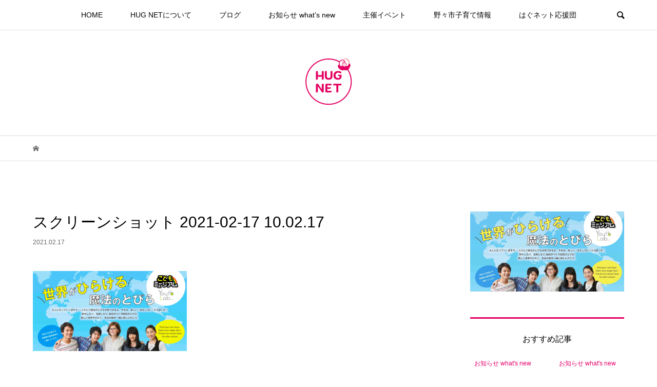

--- FILE ---
content_type: text/html; charset=UTF-8
request_url: https://www.hugnet.life/new_youthlab/%E3%82%B9%E3%82%AF%E3%83%AA%E3%83%BC%E3%83%B3%E3%82%B7%E3%83%A7%E3%83%83%E3%83%88-2021-02-17-10-02-17/
body_size: 14804
content:
<!DOCTYPE html>
<html dir="ltr" lang="ja" prefix="og: https://ogp.me/ns#">
<head >
<meta charset="UTF-8">
<meta name="viewport" content="width=device-width">
<title>スクリーンショット 2021-02-17 10.02.17 | HUG NET はぐネット</title>

		<!-- All in One SEO 4.6.2 - aioseo.com -->
		<meta name="robots" content="max-snippet:-1, max-image-preview:large, max-video-preview:-1" />
		<link rel="canonical" href="https://www.hugnet.life/new_youthlab/%e3%82%b9%e3%82%af%e3%83%aa%e3%83%bc%e3%83%b3%e3%82%b7%e3%83%a7%e3%83%83%e3%83%88-2021-02-17-10-02-17/" />
		<meta name="generator" content="All in One SEO (AIOSEO) 4.6.2" />
		<meta property="og:locale" content="ja_JP" />
		<meta property="og:site_name" content="HUG NET はぐネット | 思わずHUGしたくなっちゃう ひと と まち" />
		<meta property="og:type" content="article" />
		<meta property="og:title" content="スクリーンショット 2021-02-17 10.02.17 | HUG NET はぐネット" />
		<meta property="og:url" content="https://www.hugnet.life/new_youthlab/%e3%82%b9%e3%82%af%e3%83%aa%e3%83%bc%e3%83%b3%e3%82%b7%e3%83%a7%e3%83%83%e3%83%88-2021-02-17-10-02-17/" />
		<meta property="article:published_time" content="2021-02-17T01:12:11+00:00" />
		<meta property="article:modified_time" content="2021-02-17T01:12:11+00:00" />
		<meta name="twitter:card" content="summary" />
		<meta name="twitter:title" content="スクリーンショット 2021-02-17 10.02.17 | HUG NET はぐネット" />
		<meta name="google" content="nositelinkssearchbox" />
		<script type="application/ld+json" class="aioseo-schema">
			{"@context":"https:\/\/schema.org","@graph":[{"@type":"BreadcrumbList","@id":"https:\/\/www.hugnet.life\/new_youthlab\/%e3%82%b9%e3%82%af%e3%83%aa%e3%83%bc%e3%83%b3%e3%82%b7%e3%83%a7%e3%83%83%e3%83%88-2021-02-17-10-02-17\/#breadcrumblist","itemListElement":[{"@type":"ListItem","@id":"https:\/\/www.hugnet.life\/#listItem","position":1,"name":"\u5bb6","item":"https:\/\/www.hugnet.life\/","nextItem":"https:\/\/www.hugnet.life\/new_youthlab\/%e3%82%b9%e3%82%af%e3%83%aa%e3%83%bc%e3%83%b3%e3%82%b7%e3%83%a7%e3%83%83%e3%83%88-2021-02-17-10-02-17\/#listItem"},{"@type":"ListItem","@id":"https:\/\/www.hugnet.life\/new_youthlab\/%e3%82%b9%e3%82%af%e3%83%aa%e3%83%bc%e3%83%b3%e3%82%b7%e3%83%a7%e3%83%83%e3%83%88-2021-02-17-10-02-17\/#listItem","position":2,"name":"\u30b9\u30af\u30ea\u30fc\u30f3\u30b7\u30e7\u30c3\u30c8 2021-02-17 10.02.17","previousItem":"https:\/\/www.hugnet.life\/#listItem"}]},{"@type":"ItemPage","@id":"https:\/\/www.hugnet.life\/new_youthlab\/%e3%82%b9%e3%82%af%e3%83%aa%e3%83%bc%e3%83%b3%e3%82%b7%e3%83%a7%e3%83%83%e3%83%88-2021-02-17-10-02-17\/#itempage","url":"https:\/\/www.hugnet.life\/new_youthlab\/%e3%82%b9%e3%82%af%e3%83%aa%e3%83%bc%e3%83%b3%e3%82%b7%e3%83%a7%e3%83%83%e3%83%88-2021-02-17-10-02-17\/","name":"\u30b9\u30af\u30ea\u30fc\u30f3\u30b7\u30e7\u30c3\u30c8 2021-02-17 10.02.17 | HUG NET \u306f\u3050\u30cd\u30c3\u30c8","inLanguage":"ja","isPartOf":{"@id":"https:\/\/www.hugnet.life\/#website"},"breadcrumb":{"@id":"https:\/\/www.hugnet.life\/new_youthlab\/%e3%82%b9%e3%82%af%e3%83%aa%e3%83%bc%e3%83%b3%e3%82%b7%e3%83%a7%e3%83%83%e3%83%88-2021-02-17-10-02-17\/#breadcrumblist"},"author":{"@id":"https:\/\/www.hugnet.life\/author\/minori-t\/#author"},"creator":{"@id":"https:\/\/www.hugnet.life\/author\/minori-t\/#author"},"datePublished":"2021-02-17T10:12:11+09:00","dateModified":"2021-02-17T10:12:11+09:00"},{"@type":"Organization","@id":"https:\/\/www.hugnet.life\/#organization","name":"HUG NET","url":"https:\/\/www.hugnet.life\/","logo":{"@type":"ImageObject","url":"https:\/\/www.hugnet.life\/wp-content\/uploads\/2019\/06\/HUGNET_logoL-1.png","@id":"https:\/\/www.hugnet.life\/new_youthlab\/%e3%82%b9%e3%82%af%e3%83%aa%e3%83%bc%e3%83%b3%e3%82%b7%e3%83%a7%e3%83%83%e3%83%88-2021-02-17-10-02-17\/#organizationLogo","width":600,"height":600,"caption":"HUG NET \u30ed\u30b4\u30de\u30fc\u30af"},"image":{"@id":"https:\/\/www.hugnet.life\/new_youthlab\/%e3%82%b9%e3%82%af%e3%83%aa%e3%83%bc%e3%83%b3%e3%82%b7%e3%83%a7%e3%83%83%e3%83%88-2021-02-17-10-02-17\/#organizationLogo"}},{"@type":"Person","@id":"https:\/\/www.hugnet.life\/author\/minori-t\/#author","url":"https:\/\/www.hugnet.life\/author\/minori-t\/","name":"\u9ad8\u6a4b\u7f8e\u4e43\u68a8","image":{"@type":"ImageObject","@id":"https:\/\/www.hugnet.life\/new_youthlab\/%e3%82%b9%e3%82%af%e3%83%aa%e3%83%bc%e3%83%b3%e3%82%b7%e3%83%a7%e3%83%83%e3%83%88-2021-02-17-10-02-17\/#authorImage","url":"https:\/\/secure.gravatar.com\/avatar\/eed7285dce07d4d5d50221efc0ccdd46?s=96&d=mm&r=g","width":96,"height":96,"caption":"\u9ad8\u6a4b\u7f8e\u4e43\u68a8"}},{"@type":"WebSite","@id":"https:\/\/www.hugnet.life\/#website","url":"https:\/\/www.hugnet.life\/","name":"HUG NET \u306f\u3050\u30cd\u30c3\u30c8","description":"\u601d\u308f\u305aHUG\u3057\u305f\u304f\u306a\u3063\u3061\u3083\u3046 \u3072\u3068 \u3068 \u307e\u3061","inLanguage":"ja","publisher":{"@id":"https:\/\/www.hugnet.life\/#organization"}}]}
		</script>
		<!-- All in One SEO -->

<link rel='dns-prefetch' href='//webfonts.xserver.jp' />
<link rel="alternate" type="application/rss+xml" title="HUG NET はぐネット &raquo; スクリーンショット 2021-02-17 10.02.17 のコメントのフィード" href="https://www.hugnet.life/new_youthlab/%e3%82%b9%e3%82%af%e3%83%aa%e3%83%bc%e3%83%b3%e3%82%b7%e3%83%a7%e3%83%83%e3%83%88-2021-02-17-10-02-17/feed/" />
<link rel='stylesheet' id='wp-block-library-css' href='https://www.hugnet.life/wp-includes/css/dist/block-library/style.min.css?ver=6.5.7' type='text/css' media='all' />
<style id='classic-theme-styles-inline-css' type='text/css'>
/*! This file is auto-generated */
.wp-block-button__link{color:#fff;background-color:#32373c;border-radius:9999px;box-shadow:none;text-decoration:none;padding:calc(.667em + 2px) calc(1.333em + 2px);font-size:1.125em}.wp-block-file__button{background:#32373c;color:#fff;text-decoration:none}
</style>
<style id='global-styles-inline-css' type='text/css'>
body{--wp--preset--color--black: #000000;--wp--preset--color--cyan-bluish-gray: #abb8c3;--wp--preset--color--white: #ffffff;--wp--preset--color--pale-pink: #f78da7;--wp--preset--color--vivid-red: #cf2e2e;--wp--preset--color--luminous-vivid-orange: #ff6900;--wp--preset--color--luminous-vivid-amber: #fcb900;--wp--preset--color--light-green-cyan: #7bdcb5;--wp--preset--color--vivid-green-cyan: #00d084;--wp--preset--color--pale-cyan-blue: #8ed1fc;--wp--preset--color--vivid-cyan-blue: #0693e3;--wp--preset--color--vivid-purple: #9b51e0;--wp--preset--gradient--vivid-cyan-blue-to-vivid-purple: linear-gradient(135deg,rgba(6,147,227,1) 0%,rgb(155,81,224) 100%);--wp--preset--gradient--light-green-cyan-to-vivid-green-cyan: linear-gradient(135deg,rgb(122,220,180) 0%,rgb(0,208,130) 100%);--wp--preset--gradient--luminous-vivid-amber-to-luminous-vivid-orange: linear-gradient(135deg,rgba(252,185,0,1) 0%,rgba(255,105,0,1) 100%);--wp--preset--gradient--luminous-vivid-orange-to-vivid-red: linear-gradient(135deg,rgba(255,105,0,1) 0%,rgb(207,46,46) 100%);--wp--preset--gradient--very-light-gray-to-cyan-bluish-gray: linear-gradient(135deg,rgb(238,238,238) 0%,rgb(169,184,195) 100%);--wp--preset--gradient--cool-to-warm-spectrum: linear-gradient(135deg,rgb(74,234,220) 0%,rgb(151,120,209) 20%,rgb(207,42,186) 40%,rgb(238,44,130) 60%,rgb(251,105,98) 80%,rgb(254,248,76) 100%);--wp--preset--gradient--blush-light-purple: linear-gradient(135deg,rgb(255,206,236) 0%,rgb(152,150,240) 100%);--wp--preset--gradient--blush-bordeaux: linear-gradient(135deg,rgb(254,205,165) 0%,rgb(254,45,45) 50%,rgb(107,0,62) 100%);--wp--preset--gradient--luminous-dusk: linear-gradient(135deg,rgb(255,203,112) 0%,rgb(199,81,192) 50%,rgb(65,88,208) 100%);--wp--preset--gradient--pale-ocean: linear-gradient(135deg,rgb(255,245,203) 0%,rgb(182,227,212) 50%,rgb(51,167,181) 100%);--wp--preset--gradient--electric-grass: linear-gradient(135deg,rgb(202,248,128) 0%,rgb(113,206,126) 100%);--wp--preset--gradient--midnight: linear-gradient(135deg,rgb(2,3,129) 0%,rgb(40,116,252) 100%);--wp--preset--font-size--small: 13px;--wp--preset--font-size--medium: 20px;--wp--preset--font-size--large: 36px;--wp--preset--font-size--x-large: 42px;--wp--preset--spacing--20: 0.44rem;--wp--preset--spacing--30: 0.67rem;--wp--preset--spacing--40: 1rem;--wp--preset--spacing--50: 1.5rem;--wp--preset--spacing--60: 2.25rem;--wp--preset--spacing--70: 3.38rem;--wp--preset--spacing--80: 5.06rem;--wp--preset--shadow--natural: 6px 6px 9px rgba(0, 0, 0, 0.2);--wp--preset--shadow--deep: 12px 12px 50px rgba(0, 0, 0, 0.4);--wp--preset--shadow--sharp: 6px 6px 0px rgba(0, 0, 0, 0.2);--wp--preset--shadow--outlined: 6px 6px 0px -3px rgba(255, 255, 255, 1), 6px 6px rgba(0, 0, 0, 1);--wp--preset--shadow--crisp: 6px 6px 0px rgba(0, 0, 0, 1);}:where(.is-layout-flex){gap: 0.5em;}:where(.is-layout-grid){gap: 0.5em;}body .is-layout-flex{display: flex;}body .is-layout-flex{flex-wrap: wrap;align-items: center;}body .is-layout-flex > *{margin: 0;}body .is-layout-grid{display: grid;}body .is-layout-grid > *{margin: 0;}:where(.wp-block-columns.is-layout-flex){gap: 2em;}:where(.wp-block-columns.is-layout-grid){gap: 2em;}:where(.wp-block-post-template.is-layout-flex){gap: 1.25em;}:where(.wp-block-post-template.is-layout-grid){gap: 1.25em;}.has-black-color{color: var(--wp--preset--color--black) !important;}.has-cyan-bluish-gray-color{color: var(--wp--preset--color--cyan-bluish-gray) !important;}.has-white-color{color: var(--wp--preset--color--white) !important;}.has-pale-pink-color{color: var(--wp--preset--color--pale-pink) !important;}.has-vivid-red-color{color: var(--wp--preset--color--vivid-red) !important;}.has-luminous-vivid-orange-color{color: var(--wp--preset--color--luminous-vivid-orange) !important;}.has-luminous-vivid-amber-color{color: var(--wp--preset--color--luminous-vivid-amber) !important;}.has-light-green-cyan-color{color: var(--wp--preset--color--light-green-cyan) !important;}.has-vivid-green-cyan-color{color: var(--wp--preset--color--vivid-green-cyan) !important;}.has-pale-cyan-blue-color{color: var(--wp--preset--color--pale-cyan-blue) !important;}.has-vivid-cyan-blue-color{color: var(--wp--preset--color--vivid-cyan-blue) !important;}.has-vivid-purple-color{color: var(--wp--preset--color--vivid-purple) !important;}.has-black-background-color{background-color: var(--wp--preset--color--black) !important;}.has-cyan-bluish-gray-background-color{background-color: var(--wp--preset--color--cyan-bluish-gray) !important;}.has-white-background-color{background-color: var(--wp--preset--color--white) !important;}.has-pale-pink-background-color{background-color: var(--wp--preset--color--pale-pink) !important;}.has-vivid-red-background-color{background-color: var(--wp--preset--color--vivid-red) !important;}.has-luminous-vivid-orange-background-color{background-color: var(--wp--preset--color--luminous-vivid-orange) !important;}.has-luminous-vivid-amber-background-color{background-color: var(--wp--preset--color--luminous-vivid-amber) !important;}.has-light-green-cyan-background-color{background-color: var(--wp--preset--color--light-green-cyan) !important;}.has-vivid-green-cyan-background-color{background-color: var(--wp--preset--color--vivid-green-cyan) !important;}.has-pale-cyan-blue-background-color{background-color: var(--wp--preset--color--pale-cyan-blue) !important;}.has-vivid-cyan-blue-background-color{background-color: var(--wp--preset--color--vivid-cyan-blue) !important;}.has-vivid-purple-background-color{background-color: var(--wp--preset--color--vivid-purple) !important;}.has-black-border-color{border-color: var(--wp--preset--color--black) !important;}.has-cyan-bluish-gray-border-color{border-color: var(--wp--preset--color--cyan-bluish-gray) !important;}.has-white-border-color{border-color: var(--wp--preset--color--white) !important;}.has-pale-pink-border-color{border-color: var(--wp--preset--color--pale-pink) !important;}.has-vivid-red-border-color{border-color: var(--wp--preset--color--vivid-red) !important;}.has-luminous-vivid-orange-border-color{border-color: var(--wp--preset--color--luminous-vivid-orange) !important;}.has-luminous-vivid-amber-border-color{border-color: var(--wp--preset--color--luminous-vivid-amber) !important;}.has-light-green-cyan-border-color{border-color: var(--wp--preset--color--light-green-cyan) !important;}.has-vivid-green-cyan-border-color{border-color: var(--wp--preset--color--vivid-green-cyan) !important;}.has-pale-cyan-blue-border-color{border-color: var(--wp--preset--color--pale-cyan-blue) !important;}.has-vivid-cyan-blue-border-color{border-color: var(--wp--preset--color--vivid-cyan-blue) !important;}.has-vivid-purple-border-color{border-color: var(--wp--preset--color--vivid-purple) !important;}.has-vivid-cyan-blue-to-vivid-purple-gradient-background{background: var(--wp--preset--gradient--vivid-cyan-blue-to-vivid-purple) !important;}.has-light-green-cyan-to-vivid-green-cyan-gradient-background{background: var(--wp--preset--gradient--light-green-cyan-to-vivid-green-cyan) !important;}.has-luminous-vivid-amber-to-luminous-vivid-orange-gradient-background{background: var(--wp--preset--gradient--luminous-vivid-amber-to-luminous-vivid-orange) !important;}.has-luminous-vivid-orange-to-vivid-red-gradient-background{background: var(--wp--preset--gradient--luminous-vivid-orange-to-vivid-red) !important;}.has-very-light-gray-to-cyan-bluish-gray-gradient-background{background: var(--wp--preset--gradient--very-light-gray-to-cyan-bluish-gray) !important;}.has-cool-to-warm-spectrum-gradient-background{background: var(--wp--preset--gradient--cool-to-warm-spectrum) !important;}.has-blush-light-purple-gradient-background{background: var(--wp--preset--gradient--blush-light-purple) !important;}.has-blush-bordeaux-gradient-background{background: var(--wp--preset--gradient--blush-bordeaux) !important;}.has-luminous-dusk-gradient-background{background: var(--wp--preset--gradient--luminous-dusk) !important;}.has-pale-ocean-gradient-background{background: var(--wp--preset--gradient--pale-ocean) !important;}.has-electric-grass-gradient-background{background: var(--wp--preset--gradient--electric-grass) !important;}.has-midnight-gradient-background{background: var(--wp--preset--gradient--midnight) !important;}.has-small-font-size{font-size: var(--wp--preset--font-size--small) !important;}.has-medium-font-size{font-size: var(--wp--preset--font-size--medium) !important;}.has-large-font-size{font-size: var(--wp--preset--font-size--large) !important;}.has-x-large-font-size{font-size: var(--wp--preset--font-size--x-large) !important;}
.wp-block-navigation a:where(:not(.wp-element-button)){color: inherit;}
:where(.wp-block-post-template.is-layout-flex){gap: 1.25em;}:where(.wp-block-post-template.is-layout-grid){gap: 1.25em;}
:where(.wp-block-columns.is-layout-flex){gap: 2em;}:where(.wp-block-columns.is-layout-grid){gap: 2em;}
.wp-block-pullquote{font-size: 1.5em;line-height: 1.6;}
</style>
<link rel='stylesheet' id='bloom-style-css' href='https://www.hugnet.life/wp-content/themes/bloom_tcd053/style.css?ver=1.3.4' type='text/css' media='all' />
<link rel='stylesheet' id='bloom-slick-css' href='https://www.hugnet.life/wp-content/themes/bloom_tcd053/css/slick.min.css?ver=6.5.7' type='text/css' media='all' />
<link rel='stylesheet' id='bloom-responsive-css' href='https://www.hugnet.life/wp-content/themes/bloom_tcd053/responsive.css?ver=1.3.4' type='text/css' media='all' />
<!--n2css--><script type="text/javascript" src="https://www.hugnet.life/wp-includes/js/jquery/jquery.min.js?ver=3.7.1" id="jquery-core-js"></script>
<script type="text/javascript" src="https://www.hugnet.life/wp-includes/js/jquery/jquery-migrate.min.js?ver=3.4.1" id="jquery-migrate-js"></script>
<script type="text/javascript" src="//webfonts.xserver.jp/js/xserverv3.js?fadein=0&amp;ver=2.0.7" id="typesquare_std-js"></script>
<link rel="https://api.w.org/" href="https://www.hugnet.life/wp-json/" /><link rel="alternate" type="application/json" href="https://www.hugnet.life/wp-json/wp/v2/media/3643" /><link rel="EditURI" type="application/rsd+xml" title="RSD" href="https://www.hugnet.life/xmlrpc.php?rsd" />
<meta name="generator" content="WordPress 6.5.7" />
<link rel='shortlink' href='https://www.hugnet.life/?p=3643' />
<link rel="alternate" type="application/json+oembed" href="https://www.hugnet.life/wp-json/oembed/1.0/embed?url=https%3A%2F%2Fwww.hugnet.life%2Fnew_youthlab%2F%25e3%2582%25b9%25e3%2582%25af%25e3%2583%25aa%25e3%2583%25bc%25e3%2583%25b3%25e3%2582%25b7%25e3%2583%25a7%25e3%2583%2583%25e3%2583%2588-2021-02-17-10-02-17%2F" />
<link rel="alternate" type="text/xml+oembed" href="https://www.hugnet.life/wp-json/oembed/1.0/embed?url=https%3A%2F%2Fwww.hugnet.life%2Fnew_youthlab%2F%25e3%2582%25b9%25e3%2582%25af%25e3%2583%25aa%25e3%2583%25bc%25e3%2583%25b3%25e3%2582%25b7%25e3%2583%25a7%25e3%2583%2583%25e3%2583%2588-2021-02-17-10-02-17%2F&#038;format=xml" />
<style>
.c-comment__form-submit:hover, c-comment__password-protected, .p-pagetop a, .slick-dots li.slick-active button, .slick-dots li:hover button { background-color: #e60069; }
.p-entry__pickup, .p-entry__related, .p-widget__title, .slick-dots li.slick-active button, .slick-dots li:hover button { border-color: #e60069; }
.p-index-tab__item.is-active, .p-index-tab__item:hover { border-bottom-color: #e60069; }
.c-comment__tab-item.is-active a, .c-comment__tab-item a:hover, .c-comment__tab-item.is-active p { background-color: rgba(230, 0, 105, 0.7); }
.c-comment__tab-item.is-active a:after, .c-comment__tab-item.is-active p:after { border-top-color: rgba(230, 0, 105, 0.7); }
.p-article__meta, .p-blog-list__item-excerpt, .p-ranking-list__item-excerpt, .p-author__views, .p-page-links a, .p-page-links .p-page-links__title, .p-pager__item span { color: #ff9999; }
.p-page-links > span, .p-page-links a:hover, .p-entry__next-page__link { background-color: #ff9999; }
.p-page-links > span, .p-page-links a { border-color: #ff9999; }

a:hover, a:hover .p-article__title, .p-global-nav > li:hover > a, .p-global-nav > li.current-menu-item > a, .p-global-nav > li.is-active > a, .p-breadcrumb a:hover, .p-widget-categories .has-children .toggle-children:hover::before, .p-footer-widget-area .p-siteinfo .p-social-nav li a:hover, .p-footer-widget-area__default .p-siteinfo .p-social-nav li a:hover { color: #ff9999; }
.p-global-nav .sub-menu a:hover, .p-global-nav .sub-menu .current-menu-item > a, .p-megamenu a.p-megamenu__hover:hover, .p-entry__next-page__link:hover, .c-pw__btn:hover { background: #ff9999; }
.p-entry__date, .p-entry__body, .p-author__desc, .p-breadcrumb, .p-breadcrumb a { color: #666666; }
.p-entry__body a { color: #e60069; }
.p-entry__body a:hover { color: #ff9999; }
.p-float-native-ad-label { background: #d631af; color: #ffffff; font-size: 11px; }
.p-category-item--2, .cat-item-2> a, .cat-item-2 .toggle-children { color: #e60069; }
.p-category-item--3, .cat-item-3> a, .cat-item-3 .toggle-children { color: #e60069; }
.p-category-item--11, .cat-item-11> a, .cat-item-11 .toggle-children { color: #e60069; }
.p-category-item--36, .cat-item-36> a, .cat-item-36 .toggle-children { color: #000000; }
.p-category-item--42, .cat-item-42> a, .cat-item-42 .toggle-children { color: #e60069; }
.p-category-item--44, .cat-item-44> a, .cat-item-44 .toggle-children { color: #e60069; }
body { font-family: Verdana, "ヒラギノ角ゴ ProN W3", "Hiragino Kaku Gothic ProN", "メイリオ", Meiryo, sans-serif; }
.p-logo, .p-entry__title, .p-article__title, .p-article__title__overlay, .p-headline, .p-page-header__title, .p-widget__title, .p-sidemenu .p-siteinfo__title, .p-index-slider__item-catch, .p-header-video__caption-catch, .p-footer-blog__catch, .p-footer-cta__catch {
font-family: Segoe UI, "ヒラギノ角ゴ ProN W3", "Hiragino Kaku Gothic ProN", "メイリオ", Meiryo, sans-serif;
}
.c-load--type3 i { background: #e60069; }
.p-hover-effect--type1:hover img { -webkit-transform: scale(1.2); transform: scale(1.2); }
.p-hover-effect--type2 img { margin-left: -8px; }
.p-hover-effect--type2:hover img { margin-left: 8px; }
.p-hover-effect--type1 .p-article__overlay { background: rgba(0, 0, 0, 0.5); }
.p-hover-effect--type2:hover img { opacity: 0.5 }
.p-hover-effect--type2 .p-hover-effect__image { background: #000000; }
.p-hover-effect--type2 .p-article__overlay { background: rgba(0, 0, 0, 0.5); }
.p-hover-effect--type3 .p-hover-effect__image { background: #000000; }
.p-hover-effect--type3:hover img { opacity: 0.5; }
.p-hover-effect--type3 .p-article__overlay { background: rgba(0, 0, 0, 0.5); }
.p-entry__title { font-size: 30px; }
.p-entry__body, .p-entry__body p { font-size: 14px; }
.l-header__bar { background: rgba(255, 255, 255, 0.8); }
.l-header__bar > .l-inner > a, .p-global-nav > li > a { color: #000000; }
.l-header__logo--text a { color: #000000; font-size: 28px; }
.l-footer .p-siteinfo .p-logo { font-size: 28px; }
.p-footer-cta__btn { background: #000000; color: #ffffff; }
.p-footer-cta__btn:hover { background: #666666; color: #ffffff; }
@media only screen and (max-width: 1200px) {
	.l-header__logo--mobile.l-header__logo--text a { font-size: 18px; }
	.p-global-nav { background-color: rgba(230,0,105, 0.8); }
}
@media only screen and (max-width: 991px) {
	.l-footer .p-siteinfo .p-logo { font-size: 18px; }
	.p-copyright { background-color: #e60069; }
	.p-pagetop a { background-color: #ff9999; }
}
#site_info_widget-2 .p-siteinfo__button { background: #e60069; color: #ffffff; }
#site_info_widget-2 .p-siteinfo__button:hover { background: #e60069; color: #ffffff; }
#site_info_widget-3 .p-siteinfo__button { background: #e60069; color: #ffffff; }
#site_info_widget-3 .p-siteinfo__button:hover { background: #e60069; color: #ffffff; }
.bg_yellow { background-color:yellow; }
.bg_pink { background-color: #FBD0DF; }
.top_hug_img {display: block;
 margin-left: auto;
 margin-right: auto;}
.style4a { border-bottom: none; border-left: 3px solid #000; font-size: 18px; font-weight: 400; margin: 2.5em 2px 1.2em; padding: .3em 0 .3em .8em; }
.style4b { border-bottom: 2px dotted #e60069; font-size: 18px; font-weight: bold; margin: 2.5em 0 1.2em; padding: .9em 0 .6em; }
.style3b { border-bottom: 1px solid #DCD2CA; border-top: 3px solid #89C997; font-size: 18px; color:#13AE67; font-weight: bold; margin: 2em 0 2em; padding: .9em 1em .6em; }
.box16{ padding: 0.5em 1em; margin: 2em 0; background: -webkit-repeating-linear-gradient(-45deg, #F7F5F3, #F7F5F3 3px,#F0ECE9 3px, #F0ECE9 7px); background: repeating-linear-gradient(-45deg, #F7F5F3, #F7F5F3 3px,#F0ECE9 3px, #F0ECE9 7px); }
.box16 p { margin: 0;  padding: 0; }
.mamaco { font-size: 15px; color:#E9528E; font-weight: bold; }
td { text-align: left; vertical-align: top; }

.box2 {
    padding: 0.5em 1em;
    margin: 2em 0;
    text-align: center;
    font-size: 18px;
    font-weight: bold;
    color: #5F0E13;/*文字色*/
    background: #FFF;
    border: solid 3px #5F0E13;/*線*/
    border-radius: 10px;/*角の丸み*/
}
.box2 p {
    margin: 0; 
    padding: 0;
}
.curucuru {
    color: #5F0E13;/*文字色*/
}



/* 埋め込んだGoogleマップのサイズ設定 */ 
.curu-googlemap
 { 
margin: 30px auto; /* 中央に配置 */ 
position: relative; padding-bottom: 56.25%; /* 16:9のアスペクト比 */
 height: 0;
 } 
.curu-googlemap iframe
 { position: absolute; top: 0; 
 left: 0; width: 100%; /* 親要素の幅に合わせて広げる */ 
height: 100%; /* 親要素の高さに合わせる */ 
border: 0; /* ボーダーを削除 */
 }

 /* ボタン */
.curubutton-c{
text-align: center;
}
.curu-button {
box-shadow: 0 1px 3px
 rgba(0, 0, 0, 0.15); 
color: #fff !important; 
display: inline-block; 
margin:0;
font-size: 110%; 
font-weight: 400; 
min-width: 350px; 
max-width: 90%; 
padding: .8em 1.5em .7em;
transition: all 0.3s ease-in-out 0s; text-decoration: none; text-align: center; vertical-align: middle; 
 border-radius: 30px; /* 角を丸くする */
}
.curu-button:hover, .curu-button:focus{
box-shadow: 0 2px 2px rgba(0, 0, 0, 0.15) 
inset; color: #fff; 
text-decoration: none; 
}

.pink-button { 
background-color: #bd7e85;
 } 
.pink-button:hover {
background-color: #cfa0a4; 
}

.brown-button {
background-color: #a17058;
}
.brown-button:hover {
background-color: #bd9481;
}


/* h1のデザイン変更とレスポンシブ対応*/ 
.curucuruh1{
font-size: clamp(1.5em, 5vw, 3em); 
color: #5f0e13; 
text-align:justify; 
text-align-last:center; 
letter-spacing: 0.1em;
}

/* h2に下線など（サイズは直接指定）*/
.curucuruh2 {
  display: inline-block; 
  position: relative;
 color: #5f0e13; 
 letter-spacing: 0.1em;
}

.curucuruh2::after {
  content: '';
  display: block;
  width: 110%;
  height: 1em;
  background-color: #e8ccd1;
  border-radius: 1em;
  position: absolute;
  bottom: 5px;
  left: 0%;
  z-index: -1; /* 文字のうしろに配置 */
}

.bignumber{
font-size: clamp(2em, 5vw, 3.5em); 
margin-right: 0.25em;
}

/* テキストを左右互い違いに配置する*/
/* コンテナの共通スタイル */
.curu-flex1  {
  position: relative;
  width: 100%;
  height: 250px; /* コンテナの高さは背景画像に合わせて調整 */
  background-size: contain; /* 背景画像を縮小表示 */
  background-repeat: no-repeat; /* 画像のリピートを無効化 */
}

/* テキストの共通スタイル */
.curu-flex1 .text {
  position: absolute;
  width: 50%; /* テキストボックスの幅 */
  bottom: 10px; /* 下側に配置 */
}

/* 1つ目のコンテナ：背景画像が左、テキストが右下 */ 
.f1-a {
 background-image: url('https://www.hugnet.life/wp-content/uploads/2024/09/7270176b49d268c94d41976e7404332f.png'); /* 左側に背景画像 */ 
background-position: left center; 
}

 .f1-a .text { 
right: 10px; /* 右下に配置 */ 
} 

/* 2つ目のコンテナ：背景画像が右、テキストが左下 */ 
.f1-b { 
background-image: url('https://www.hugnet.life/wp-content/uploads/2024/09/c28edeb96bc029874d3388b8451be538.png'); /* 右側に背景画像 */ 
background-position: right center; 
}

 .f1-b .text {
 left: 10px; /* 左下に配置 */
 }

/* スクリーン幅が 768px 以上のとき */
        @media (min-width: 768px) {
             .curu-flex1 .text{
                width: 75%; 
            }

        }

</style>
<style type="text/css">

</style>
<link rel="icon" href="https://www.hugnet.life/wp-content/uploads/2021/03/cropped-hugneticon-32x32.png" sizes="32x32" />
<link rel="icon" href="https://www.hugnet.life/wp-content/uploads/2021/03/cropped-hugneticon-192x192.png" sizes="192x192" />
<link rel="apple-touch-icon" href="https://www.hugnet.life/wp-content/uploads/2021/03/cropped-hugneticon-180x180.png" />
<meta name="msapplication-TileImage" content="https://www.hugnet.life/wp-content/uploads/2021/03/cropped-hugneticon-270x270.png" />
</head>
<body class="attachment attachment-template-default single single-attachment postid-3643 attachmentid-3643 attachment-png is-responsive l-header__fix l-header__fix--mobile">
<div id="site_loader_overlay">
	<div id="site_loader_animation" class="c-load--type3">
				<i></i><i></i><i></i><i></i>
			</div>
</div>
<div id="site_wrap">
	<header id="js-header" class="l-header">
		<div class="l-header__bar">
			<div class="l-inner">
				<div class="p-logo l-header__logo l-header__logo--mobile l-header__logo--retina">
					<a href="https://www.hugnet.life/"><img src="https://www.hugnet.life/wp-content/uploads/2019/04/hugnetmainlogo_s.png" alt="HUG NET はぐネット" width="50"></a>
				</div>
<nav class="menu-hug-net%e3%83%a1%e3%83%8b%e3%83%a5%e3%83%bc-container"><ul id="js-global-nav" class="p-global-nav u-clearfix">
<li class="p-header-search p-header-search--mobile"><form action="https://www.hugnet.life/" method="get"><input type="text" name="s" value="" class="p-header-search__input" placeholder="SEARCH"><input type="submit" value="&#xe915;" class="p-header-search__submit"></form></li>
<li id="menu-item-17" class="menu-item menu-item-type-custom menu-item-object-custom menu-item-home menu-item-17"><a href="https://www.hugnet.life/">HOME<span></span></a></li>
<li id="menu-item-285" class="menu-item menu-item-type-post_type menu-item-object-page menu-item-has-children menu-item-285"><a href="https://www.hugnet.life/about/">HUG NETについて<span></span></a>
<ul class="sub-menu">
	<li id="menu-item-489" class="menu-item menu-item-type-post_type menu-item-object-page menu-item-489"><a href="https://www.hugnet.life/about/">ごあいさつ<span></span></a></li>
	<li id="menu-item-829" class="menu-item menu-item-type-post_type menu-item-object-post menu-item-829"><a href="https://www.hugnet.life/curucuru/">こども服 交換 CURU∞CURU<span></span></a></li>
	<li id="menu-item-831" class="menu-item menu-item-type-post_type menu-item-object-post menu-item-831"><a href="https://www.hugnet.life/children-museum/">こどもミュージアム<span></span></a></li>
	<li id="menu-item-3757" class="menu-item menu-item-type-post_type menu-item-object-post menu-item-3757"><a href="https://www.hugnet.life/youthlab/">Youth Lab ユースラボ<span></span></a></li>
	<li id="menu-item-827" class="menu-item menu-item-type-post_type menu-item-object-post menu-item-827"><a href="https://www.hugnet.life/bombomtown/">BomBomTown ボンボンタウン<span></span></a></li>
	<li id="menu-item-828" class="menu-item menu-item-type-post_type menu-item-object-post menu-item-828"><a href="https://www.hugnet.life/choco/">ChoCo<span></span></a></li>
	<li id="menu-item-758" class="menu-item menu-item-type-post_type menu-item-object-page menu-item-758"><a href="https://www.hugnet.life/?page_id=752">お問い合わせ<span></span></a></li>
</ul>
</li>
<li id="menu-item-264" class="menu-item menu-item-type-taxonomy menu-item-object-category menu-item-264"><a href="https://www.hugnet.life/category/blog/">ブログ<span></span></a></li>
<li id="menu-item-265" class="menu-item menu-item-type-taxonomy menu-item-object-category menu-item-265"><a href="https://www.hugnet.life/category/news/">お知らせ what&#8217;s new<span></span></a></li>
<li id="menu-item-617" class="menu-item menu-item-type-taxonomy menu-item-object-category menu-item-617"><a href="https://www.hugnet.life/category/event/">主催イベント<span></span></a></li>
<li id="menu-item-267" class="menu-item menu-item-type-taxonomy menu-item-object-category menu-item-has-children menu-item-267"><a href="https://www.hugnet.life/category/nonoichi-info/">野々市子育て情報<span></span></a>
<ul class="sub-menu">
	<li id="menu-item-1909" class="menu-item menu-item-type-custom menu-item-object-custom menu-item-1909"><a href="https://www.hugnet.life/tag/tag_kodomocalendar/">こどもカレンダー<span></span></a></li>
	<li id="menu-item-1907" class="menu-item menu-item-type-custom menu-item-object-custom menu-item-1907"><a href="https://www.hugnet.life/tag/jidoukan-schedule/">児童館予定<span></span></a></li>
	<li id="menu-item-1910" class="menu-item menu-item-type-custom menu-item-object-custom menu-item-1910"><a href="https://www.hugnet.life/tag/supportcenter/">支援センター予定<span></span></a></li>
	<li id="menu-item-1911" class="menu-item menu-item-type-custom menu-item-object-custom menu-item-1911"><a href="https://www.hugnet.life/tag/holidaydoctor/">休日当番医・薬局<span></span></a></li>
</ul>
</li>
<li id="menu-item-616" class="menu-item menu-item-type-taxonomy menu-item-object-category menu-item-616"><a href="https://www.hugnet.life/category/supporters/">はぐネット応援団<span></span></a></li>
</ul></nav>				<a href="#" id="js-menu-button" class="p-menu-button c-menu-button u-visible-lg"></a>
				<a href="#" id="js-search-button" class="p-search-button c-search-button u-hidden-lg"></a>
				<div class="p-header-search p-header-search--pc">
					<form action="https://www.hugnet.life/" method="get">
						<input type="text" name="s" value="" class="p-header-search__input" placeholder="SEARCH">
					</form>
				</div>
			</div>
		</div>
		<div class="l-inner">
			<div class="p-logo l-header__logo l-header__logo--pc l-header__logo--retina">
				<a href="https://www.hugnet.life/"><img src="https://www.hugnet.life/wp-content/uploads/2019/04/hugnetmainlogo.png" alt="HUG NET はぐネット" width="100"></a>
			</div>
		</div>
	</header>
<main class="l-main">
	<div class="p-breadcrumb c-breadcrumb">
		<ul class="p-breadcrumb__inner c-breadcrumb__inner l-inner u-clearfix" itemscope itemtype="http://schema.org/BreadcrumbList">
			<li class="p-breadcrumb__item c-breadcrumb__item p-breadcrumb__item--home c-breadcrumb__item--home" itemprop="itemListElement" itemscope itemtype="http://schema.org/ListItem">
				<a href="https://www.hugnet.life/" itemscope itemtype="http://schema.org/Thing" itemprop="item"><span itemprop="name">HOME</span></a>
				<meta itemprop="position" content="1" />
			</li>
		</ul>
	</div>
	<div class="l-inner l-2colmuns u-clearfix">
		<article class="p-entry l-primary">
			<div class="p-entry__inner">
				<h1 class="p-entry__title">スクリーンショット 2021-02-17 10.02.17</h1>
				<p class="p-entry__date"><time datetime="2021-02-17">2021.02.17</time></p>
				<div class="p-entry__body">
<p class="attachment"><a href='https://www.hugnet.life/wp-content/uploads/2021/02/812f1eb45560fcfb08d58cdac3f67c3c.png'><img decoding="async" width="300" height="156" src="https://www.hugnet.life/wp-content/uploads/2021/02/812f1eb45560fcfb08d58cdac3f67c3c-300x156.png" class="attachment-medium size-medium" alt="" /></a></p>
				</div>
				<ul class="p-entry__share c-share u-clearfix c-share--sm c-share--color">
					<li class="c-share__btn c-share__btn--twitter">
						<a href="http://twitter.com/share?text=%E3%82%B9%E3%82%AF%E3%83%AA%E3%83%BC%E3%83%B3%E3%82%B7%E3%83%A7%E3%83%83%E3%83%88+2021-02-17+10.02.17&url=https%3A%2F%2Fwww.hugnet.life%2Fnew_youthlab%2F%25e3%2582%25b9%25e3%2582%25af%25e3%2583%25aa%25e3%2583%25bc%25e3%2583%25b3%25e3%2582%25b7%25e3%2583%25a7%25e3%2583%2583%25e3%2583%2588-2021-02-17-10-02-17%2F&via=&tw_p=tweetbutton&related=" onclick="javascript:window.open(this.href, '', 'menubar=no,toolbar=no,resizable=yes,scrollbars=yes,height=400,width=600');return false;">
							<i class="c-share__icn c-share__icn--twitter"></i>
							<span class="c-share__title">Tweet</span>
						</a>
					</li>
					<li class="c-share__btn c-share__btn--facebook">
						<a href="//www.facebook.com/sharer/sharer.php?u=https://www.hugnet.life/new_youthlab/%e3%82%b9%e3%82%af%e3%83%aa%e3%83%bc%e3%83%b3%e3%82%b7%e3%83%a7%e3%83%83%e3%83%88-2021-02-17-10-02-17/&amp;t=%E3%82%B9%E3%82%AF%E3%83%AA%E3%83%BC%E3%83%B3%E3%82%B7%E3%83%A7%E3%83%83%E3%83%88+2021-02-17+10.02.17" rel="nofollow" target="_blank">
							<i class="c-share__icn c-share__icn--facebook"></i>
							<span class="c-share__title">Share</span>
						</a>
					</li>
					<li class="c-share__btn c-share__btn--hatebu">
						<a href="http://b.hatena.ne.jp/add?mode=confirm&url=https%3A%2F%2Fwww.hugnet.life%2Fnew_youthlab%2F%25e3%2582%25b9%25e3%2582%25af%25e3%2583%25aa%25e3%2583%25bc%25e3%2583%25b3%25e3%2582%25b7%25e3%2583%25a7%25e3%2583%2583%25e3%2583%2588-2021-02-17-10-02-17%2F" onclick="javascript:window.open(this.href, '', 'menubar=no,toolbar=no,resizable=yes,scrollbars=yes,height=400,width=510');return false;">
							<i class="c-share__icn c-share__icn--hatebu"></i>
							<span class="c-share__title">Hatena</span>
						</a>
					</li>
					<li class="c-share__btn c-share__btn--pocket">
						<a href="http://getpocket.com/edit?url=https%3A%2F%2Fwww.hugnet.life%2Fnew_youthlab%2F%25e3%2582%25b9%25e3%2582%25af%25e3%2583%25aa%25e3%2583%25bc%25e3%2583%25b3%25e3%2582%25b7%25e3%2583%25a7%25e3%2583%2583%25e3%2583%2588-2021-02-17-10-02-17%2F&title=%E3%82%B9%E3%82%AF%E3%83%AA%E3%83%BC%E3%83%B3%E3%82%B7%E3%83%A7%E3%83%83%E3%83%88+2021-02-17+10.02.17" target="_blank">
							<i class="c-share__icn c-share__icn--pocket"></i>
							<span class="c-share__title">Pocket</span>
						</a>
					</li>
					<li class="c-share__btn c-share__btn--rss">
						<a href="https://www.hugnet.life/feed/" target="_blank">
							<i class="c-share__icn c-share__icn--rss"></i>
							<span class="c-share__title">RSS</span>
						</a>
					</li>
					<li class="c-share__btn c-share__btn--feedly">
						<a href="http://feedly.com/index.html#subscription%2Ffeed%2Fhttps://www.hugnet.life/feed/" target="_blank">
							<i class="c-share__icn c-share__icn--feedly"></i>
							<span class="c-share__title">feedly</span>
						</a>
					</li>
					<li class="c-share__btn c-share__btn--pinterest">
						<a href="https://www.pinterest.com/pin/create/button/?url=https%3A%2F%2Fwww.hugnet.life%2Fnew_youthlab%2F%25e3%2582%25b9%25e3%2582%25af%25e3%2583%25aa%25e3%2583%25bc%25e3%2583%25b3%25e3%2582%25b7%25e3%2583%25a7%25e3%2583%2583%25e3%2583%2588-2021-02-17-10-02-17%2F&media=https://www.hugnet.life/wp-content/uploads/2021/02/812f1eb45560fcfb08d58cdac3f67c3c.png&description=%E3%82%B9%E3%82%AF%E3%83%AA%E3%83%BC%E3%83%B3%E3%82%B7%E3%83%A7%E3%83%83%E3%83%88+2021-02-17+10.02.17" rel="nofollow" target="_blank">
							<i class="c-share__icn c-share__icn--pinterest"></i>
							<span class="c-share__title">Pin it</span>
						</a>
					</li>
				</ul>
				<ul class="p-entry__meta c-meta-box u-clearfix">
					<li class="c-meta-box__item c-meta-box__item--category"></li>														</ul>
			</div>
			<section class="p-entry__related">
				<div class="p-entry__related__inner">
					<h2 class="p-headline">関連記事</h2>
					<div class="p-entry__related-items">
						<article class="p-entry__related-item">
							<a class="p-hover-effect--type1" href="https://www.hugnet.life/kodomosyotengai/">
								<div class="p-entry__related__thumbnail p-hover-effect--type1">
									<img width="500" height="500" src="https://www.hugnet.life/wp-content/uploads/2020/10/IMG_2285-500x500.jpg" class="attachment-size1 size-size1 wp-post-image" alt="" decoding="async" fetchpriority="high" />
									<div class="p-entry__related__category p-float-category u-visible-xs"><span class="p-category-item--11" data-url="https://www.hugnet.life/category/news/">お知らせ what&#039;s new</span></div>
								</div>
								<h3 class="p-entry__related__title p-article__title">縮小内容変更にて11月開催決定★こどものまちBomBomTo...</h3>
								<p class="p-entry__related__meta p-article__meta u-visible-xs"><time class="p-entry__related__date" datetime="2020-10-05">2020.10.05</time></p>
							</a>
						</article>
						<article class="p-entry__related-item">
							<a class="p-hover-effect--type1" href="https://www.hugnet.life/nobamecafe/">
								<div class="p-entry__related__thumbnail p-hover-effect--type1">
									<img width="500" height="424" src="https://www.hugnet.life/wp-content/uploads/2020/03/b92428578d80485257efa406afd092b3-500x424.jpg" class="attachment-size1 size-size1 wp-post-image" alt="" decoding="async" />
									<div class="p-entry__related__category p-float-category u-visible-xs"><span class="p-category-item--3" data-url="https://www.hugnet.life/category/blog/">ブログ</span></div>
								</div>
								<h3 class="p-entry__related__title p-article__title">ノバメカフェ ★レポ</h3>
								<p class="p-entry__related__meta p-article__meta u-visible-xs"><time class="p-entry__related__date" datetime="2020-05-27">2020.05.27</time></p>
							</a>
						</article>
						<article class="p-entry__related-item">
							<a class="p-hover-effect--type1" href="https://www.hugnet.life/hugnetroomkanazawa/">
								<div class="p-entry__related__thumbnail p-hover-effect--type1">
									<img width="500" height="500" src="https://www.hugnet.life/wp-content/uploads/2020/05/IMG_1554-e1590651333655-500x500.jpg" class="attachment-size1 size-size1 wp-post-image" alt="" decoding="async" loading="lazy" />
									<div class="p-entry__related__category p-float-category u-visible-xs"><span class="p-category-item--3" data-url="https://www.hugnet.life/category/blog/">ブログ</span></div>
								</div>
								<h3 class="p-entry__related__title p-article__title">HUG NET Room こども服無料交換　出張イベント再開...</h3>
								<p class="p-entry__related__meta p-article__meta u-visible-xs"><time class="p-entry__related__date" datetime="2020-05-28">2020.05.28</time></p>
							</a>
						</article>
						<article class="p-entry__related-item">
							<a class="p-hover-effect--type1" href="https://www.hugnet.life/bombom2020_tojitsu/">
								<div class="p-entry__related__thumbnail p-hover-effect--type1">
									<img width="500" height="500" src="https://www.hugnet.life/wp-content/uploads/2020/10/6a75a98718ba4730000d1b7fa0fc39f6-500x500.jpg" class="attachment-size1 size-size1 wp-post-image" alt="" decoding="async" loading="lazy" />
									<div class="p-entry__related__category p-float-category u-visible-xs"><span class="p-category-item--3" data-url="https://www.hugnet.life/category/blog/">ブログ</span></div>
								</div>
								<h3 class="p-entry__related__title p-article__title">ボンボン商店街★詳細★当日のお知らせ</h3>
								<p class="p-entry__related__meta p-article__meta u-visible-xs"><time class="p-entry__related__date" datetime="2020-11-22">2020.11.22</time></p>
							</a>
						</article>
					</div>
				</div>
			</section>
		</article>
		<aside class="p-sidebar l-secondary">
			<div class="p-sidebar__inner">
<div class="p-widget tcdw_ad_widget" id="tcdw_ad_widget-2">
<a href="" target="_blank"><img src="https://www.hugnet.life/wp-content/uploads/2021/02/812f1eb45560fcfb08d58cdac3f67c3c.png" alt=""></a>
</div>
<div class="p-widget styled_post_list1_widget" id="styled_post_list1_widget-2">
<h2 class="p-widget__title">おすすめ記事</h2>
<ul class="p-widget-list p-widget-list__type2 u-clearfix">
	<li class="p-widget-list__item">
		<a class="p-hover-effect--type1" href="https://www.hugnet.life/fikaroom/">
			<div class="p-widget-list__item-thumbnail p-hover-effect__image"><img width="500" height="500" src="https://www.hugnet.life/wp-content/uploads/2020/06/MadysLand.jpg" class="attachment-size1 size-size1 wp-post-image" alt="" decoding="async" loading="lazy" /><div class="p-float-category"><span class="p-category-item--11" data-url="https://www.hugnet.life/category/news/">お知らせ what&#039;s new</span></div></div>
			<h3 class="p-widget-list__item-title p-article__title">FikaRoomでひとやすみ♪　参加無料</h3>
		</a>
	</li>
	<li class="p-widget-list__item">
		<a class="p-hover-effect--type1" href="https://www.hugnet.life/tubaki_atsumare/">
			<div class="p-widget-list__item-thumbnail p-hover-effect__image"><img width="500" height="500" src="https://www.hugnet.life/wp-content/uploads/2020/06/MadysLand.jpg" class="attachment-size1 size-size1 wp-post-image" alt="" decoding="async" loading="lazy" /><div class="p-float-category"><span class="p-category-item--11" data-url="https://www.hugnet.life/category/news/">お知らせ what&#039;s new</span></div></div>
			<h3 class="p-widget-list__item-title p-article__title">あつまれ！つばきこども園★2025年度</h3>
		</a>
	</li>
	<li class="p-widget-list__item">
		<a class="p-hover-effect--type1" href="https://www.hugnet.life/notokododate/">
			<div class="p-widget-list__item-thumbnail p-hover-effect__image"><img width="500" height="500" src="https://www.hugnet.life/wp-content/uploads/2024/03/Blue-International-Volunteer-Day-Instagram-Post-1-500x500.jpg" class="attachment-size1 size-size1 wp-post-image" alt="" decoding="async" loading="lazy" /><div class="p-float-category"><span class="p-category-item--3" data-url="https://www.hugnet.life/category/blog/">ブログ</span></div></div>
			<h3 class="p-widget-list__item-title p-article__title">のと子育て応援事業／助産師のケア３回無料</h3>
		</a>
	</li>
	<li class="p-widget-list__item">
		<a class="p-hover-effect--type1" href="https://www.hugnet.life/kids/">
			<div class="p-widget-list__item-thumbnail p-hover-effect__image"><img width="500" height="500" src="https://www.hugnet.life/wp-content/uploads/2024/03/Blue-International-Volunteer-Day-Instagram-Post-1-500x500.jpg" class="attachment-size1 size-size1 wp-post-image" alt="" decoding="async" loading="lazy" /><div class="p-float-category"><span class="p-category-item--11" data-url="https://www.hugnet.life/category/news/">お知らせ what&#039;s new</span></div></div>
			<h3 class="p-widget-list__item-title p-article__title">避難者向け・お子様 一時預かりなど</h3>
		</a>
	</li>
	<li class="p-widget-list__item">
		<a class="p-hover-effect--type1" href="https://www.hugnet.life/curucurupopup/">
			<div class="p-widget-list__item-thumbnail p-hover-effect__image"><img width="500" height="500" src="https://www.hugnet.life/wp-content/uploads/2023/12/IMG_9080-500x500.jpg" class="attachment-size1 size-size1 wp-post-image" alt="" decoding="async" loading="lazy" /><div class="p-float-category"><span class="p-category-item--3" data-url="https://www.hugnet.life/category/blog/">ブログ</span></div></div>
			<h3 class="p-widget-list__item-title p-article__title">こども服交換★ポップアップ3日間レポ</h3>
		</a>
	</li>
	<li class="p-widget-list__item">
		<a class="p-hover-effect--type1" href="https://www.hugnet.life/mamayoga/">
			<div class="p-widget-list__item-thumbnail p-hover-effect__image"><img width="500" height="369" src="https://www.hugnet.life/wp-content/uploads/2021/09/b9cd9c93eb0c8d42782380ea32357a4b-500x369.png" class="attachment-size1 size-size1 wp-post-image" alt="" decoding="async" loading="lazy" /><div class="p-float-category"><span class="p-category-item--11" data-url="https://www.hugnet.life/category/news/">お知らせ what&#039;s new</span></div></div>
			<h3 class="p-widget-list__item-title p-article__title">野々市カミーノでママサロン★ヨガエンブレイス</h3>
		</a>
	</li>
</ul>
</div>
<div class="p-widget styled_post_list1_widget" id="styled_post_list1_widget-3">
<h2 class="p-widget__title">最近の記事</h2>
<ul class="p-widget-list p-widget-list__type1">
	<li class="p-widget-list__item u-clearfix">
		<a class="p-hover-effect--type1" href="https://www.hugnet.life/oyako202605/">
			<div class="p-widget-list__item-thumbnail p-hover-effect__image"><img width="500" height="500" src="https://www.hugnet.life/wp-content/uploads/2026/01/512-500x500.png" class="attachment-size1 size-size1 wp-post-image" alt="" decoding="async" loading="lazy" /></div>
			<h3 class="p-widget-list__item-title p-article__title">親子リユースフリマ春&#x1f338;2026年5月開催決定</h3>
			<p class="p-widget-list__item-meta p-article__meta"><time class="p-widget-list__item-date" datetime="2026-01-20">2026.01.20</time></p>
		</a>
	</li>
	<li class="p-widget-list__item u-clearfix">
		<a class="p-hover-effect--type1" href="https://www.hugnet.life/100newyear/">
			<div class="p-widget-list__item-thumbnail p-hover-effect__image"><img width="500" height="500" src="https://www.hugnet.life/wp-content/uploads/2025/12/40acf787dab9f7f67cfeadc7cba39f15-500x500.jpg" class="attachment-size1 size-size1 wp-post-image" alt="" decoding="async" loading="lazy" /></div>
			<h3 class="p-widget-list__item-title p-article__title">新年会★100年すごろく</h3>
			<p class="p-widget-list__item-meta p-article__meta"><time class="p-widget-list__item-date" datetime="2025-12-31">2025.12.31</time></p>
		</a>
	</li>
	<li class="p-widget-list__item u-clearfix">
		<a class="p-hover-effect--type1" href="https://www.hugnet.life/curucuru202601/">
			<div class="p-widget-list__item-thumbnail p-hover-effect__image"><img width="500" height="500" src="https://www.hugnet.life/wp-content/uploads/2025/12/16-500x500.png" class="attachment-size1 size-size1 wp-post-image" alt="" decoding="async" loading="lazy" /></div>
			<h3 class="p-widget-list__item-title p-article__title">くるくるクローゼットOPEN日時★1月</h3>
			<p class="p-widget-list__item-meta p-article__meta"><time class="p-widget-list__item-date" datetime="2025-12-31">2025.12.31</time></p>
		</a>
	</li>
	<li class="p-widget-list__item u-clearfix">
		<a class="p-hover-effect--type1" href="https://www.hugnet.life/touban202601/">
			<div class="p-widget-list__item-thumbnail p-hover-effect__image"><img width="500" height="344" src="https://www.hugnet.life/wp-content/uploads/2019/07/ad362e6c5ce46251e9ff0628a3dd26c0-500x344.png" class="attachment-size1 size-size1 wp-post-image" alt="休日当番医・薬局" decoding="async" loading="lazy" /></div>
			<h3 class="p-widget-list__item-title p-article__title">休日当番医・薬局1月</h3>
			<p class="p-widget-list__item-meta p-article__meta"><time class="p-widget-list__item-date" datetime="2025-12-31">2025.12.31</time></p>
		</a>
	</li>
	<li class="p-widget-list__item u-clearfix">
		<a class="p-hover-effect--type1" href="https://www.hugnet.life/nittei_1/">
			<div class="p-widget-list__item-thumbnail p-hover-effect__image"><img width="500" height="344" src="https://www.hugnet.life/wp-content/uploads/2019/05/kodomocalendar_daybetu-500x344.jpg" class="attachment-size1 size-size1 wp-post-image" alt="" decoding="async" loading="lazy" /></div>
			<h3 class="p-widget-list__item-title p-article__title">子育て応援ひろば1月／野々市市広報誌より</h3>
			<p class="p-widget-list__item-meta p-article__meta"><time class="p-widget-list__item-date" datetime="2025-12-31">2025.12.31</time></p>
		</a>
	</li>
</ul>
</div>
<div class="p-widget widget_tag_cloud" id="tag_cloud-2">
<h2 class="p-widget__title">人気のタグ</h2>
<div class="tagcloud"><a href="https://www.hugnet.life/tag/choco/" class="tag-cloud-link tag-link-19 tag-link-position-1" style="font-size: 14.317073170732pt;" aria-label="ChoCo (10個の項目)">ChoCo</a>
<a href="https://www.hugnet.life/tag/curucuru/" class="tag-cloud-link tag-link-77 tag-link-position-2" style="font-size: 9.5365853658537pt;" aria-label="curucuru (2個の項目)">curucuru</a>
<a href="https://www.hugnet.life/tag/hug-net-room/" class="tag-cloud-link tag-link-50 tag-link-position-3" style="font-size: 17.817073170732pt;" aria-label="HUG NET Room (27個の項目)">HUG NET Room</a>
<a href="https://www.hugnet.life/tag/hug-net-room-nonoichi/" class="tag-cloud-link tag-link-15 tag-link-position-4" style="font-size: 15.512195121951pt;" aria-label="HUG NET Room NONOICHI (14個の項目)">HUG NET Room NONOICHI</a>
<a href="https://www.hugnet.life/tag/hugnist/" class="tag-cloud-link tag-link-60 tag-link-position-5" style="font-size: 10.560975609756pt;" aria-label="Hugnist (3個の項目)">Hugnist</a>
<a href="https://www.hugnet.life/tag/kidslab/" class="tag-cloud-link tag-link-73 tag-link-position-6" style="font-size: 11.414634146341pt;" aria-label="KID&#039;sラボ (4個の項目)">KID&#039;sラボ</a>
<a href="https://www.hugnet.life/tag/m-yoga/" class="tag-cloud-link tag-link-24 tag-link-position-7" style="font-size: 8pt;" aria-label="M YOGA (1個の項目)">M YOGA</a>
<a href="https://www.hugnet.life/tag/kodomomuseum-stayhome/" class="tag-cloud-link tag-link-74 tag-link-position-8" style="font-size: 14.317073170732pt;" aria-label="おうちでできるこどもミュージアム (10個の項目)">おうちでできるこどもミュージアム</a>
<a href="https://www.hugnet.life/tag/information/" class="tag-cloud-link tag-link-23 tag-link-position-9" style="font-size: 21.658536585366pt;" aria-label="お知らせ (79個の項目)">お知らせ</a>
<a href="https://www.hugnet.life/tag/sweets-house/" class="tag-cloud-link tag-link-72 tag-link-position-10" style="font-size: 9.5365853658537pt;" aria-label="お菓子の家づくり (2個の項目)">お菓子の家づくり</a>
<a href="https://www.hugnet.life/tag/kodomonomachi-bombomtown/" class="tag-cloud-link tag-link-12 tag-link-position-11" style="font-size: 20.890243902439pt;" aria-label="こどものまちBomBomTown (63個の項目)">こどものまちBomBomTown</a>
<a href="https://www.hugnet.life/tag/kodomomuseum/" class="tag-cloud-link tag-link-25 tag-link-position-12" style="font-size: 22pt;" aria-label="こどもミュージアム (86個の項目)">こどもミュージアム</a>
<a href="https://www.hugnet.life/tag/kodomokaigi/" class="tag-cloud-link tag-link-61 tag-link-position-13" style="font-size: 8pt;" aria-label="こども会議 (1個の項目)">こども会議</a>
<a href="https://www.hugnet.life/tag/kodomokaigi1/" class="tag-cloud-link tag-link-45 tag-link-position-14" style="font-size: 9.5365853658537pt;" aria-label="こども会議 #1 (2個の項目)">こども会議 #1</a>
<a href="https://www.hugnet.life/tag/kodomokaigi2/" class="tag-cloud-link tag-link-51 tag-link-position-15" style="font-size: 11.414634146341pt;" aria-label="こども会議#2 (4個の項目)">こども会議#2</a>
<a href="https://www.hugnet.life/tag/%e3%81%93%e3%81%a9%e3%82%82%e6%9c%8d%e4%ba%a4%e6%8f%9b/" class="tag-cloud-link tag-link-76 tag-link-position-16" style="font-size: 10.560975609756pt;" aria-label="こども服交換 (3個の項目)">こども服交換</a>
<a href="https://www.hugnet.life/tag/%e3%81%93%e3%81%a9%e3%82%82%e6%9c%8d%e4%ba%a4%e6%8f%9bcuru%e2%88%9ecuru/" class="tag-cloud-link tag-link-75 tag-link-position-17" style="font-size: 15.939024390244pt;" aria-label="こども服交換CURU∞CURU (16個の項目)">こども服交換CURU∞CURU</a>
<a href="https://www.hugnet.life/tag/tag_curucuru/" class="tag-cloud-link tag-link-14 tag-link-position-18" style="font-size: 17.390243902439pt;" aria-label="こども服 無料交換くるくる (24個の項目)">こども服 無料交換くるくる</a>
<a href="https://www.hugnet.life/tag/nakayoshiday/" class="tag-cloud-link tag-link-40 tag-link-position-19" style="font-size: 12.69512195122pt;" aria-label="なかよしの日の様子 (6個の項目)">なかよしの日の様子</a>
<a href="https://www.hugnet.life/tag/nakayoshidaisyugou/" class="tag-cloud-link tag-link-34 tag-link-position-20" style="font-size: 11.414634146341pt;" aria-label="なかよし子育て大集合 (4個の項目)">なかよし子育て大集合</a>
<a href="https://www.hugnet.life/tag/tag_kodomocalendar/" class="tag-cloud-link tag-link-55 tag-link-position-21" style="font-size: 12.09756097561pt;" aria-label="ののいちこどもカレンダー (5個の項目)">ののいちこどもカレンダー</a>
<a href="https://www.hugnet.life/tag/%e3%81%af%e3%81%90%e3%83%8d%e3%83%83%e3%83%88%e5%bf%9c%e6%8f%b4%e5%9b%a3/" class="tag-cloud-link tag-link-58 tag-link-position-22" style="font-size: 8pt;" aria-label="はぐネット応援団 (1個の項目)">はぐネット応援団</a>
<a href="https://www.hugnet.life/tag/%e3%82%8f%e3%81%8b%e3%82%82%e3%81%ae%e4%bc%9a%e8%ad%b0/" class="tag-cloud-link tag-link-54 tag-link-position-23" style="font-size: 10.560975609756pt;" aria-label="わかもの会議 (3個の項目)">わかもの会議</a>
<a href="https://www.hugnet.life/tag/kodomo-art/" class="tag-cloud-link tag-link-65 tag-link-position-24" style="font-size: 16.19512195122pt;" aria-label="アート (17個の項目)">アート</a>
<a href="https://www.hugnet.life/tag/event/" class="tag-cloud-link tag-link-30 tag-link-position-25" style="font-size: 20.121951219512pt;" aria-label="イベント (51個の項目)">イベント</a>
<a href="https://www.hugnet.life/tag/event-report/" class="tag-cloud-link tag-link-21 tag-link-position-26" style="font-size: 15.682926829268pt;" aria-label="イベントレポート (15個の項目)">イベントレポート</a>
<a href="https://www.hugnet.life/tag/camino/" class="tag-cloud-link tag-link-32 tag-link-position-27" style="font-size: 8pt;" aria-label="カミーノ (1個の項目)">カミーノ</a>
<a href="https://www.hugnet.life/tag/kodomo-camera/" class="tag-cloud-link tag-link-67 tag-link-position-28" style="font-size: 10.560975609756pt;" aria-label="カメラ (3個の項目)">カメラ</a>
<a href="https://www.hugnet.life/tag/kodomo-science/" class="tag-cloud-link tag-link-66 tag-link-position-29" style="font-size: 11.414634146341pt;" aria-label="サイエンス (4個の項目)">サイエンス</a>
<a href="https://www.hugnet.life/tag/mama-report/" class="tag-cloud-link tag-link-18 tag-link-position-30" style="font-size: 17.219512195122pt;" aria-label="ママレポート (23個の項目)">ママレポート</a>
<a href="https://www.hugnet.life/tag/youthlab/" class="tag-cloud-link tag-link-62 tag-link-position-31" style="font-size: 19.353658536585pt;" aria-label="ユースラボ (42個の項目)">ユースラボ</a>
<a href="https://www.hugnet.life/tag/robot-programming/" class="tag-cloud-link tag-link-63 tag-link-position-32" style="font-size: 13.975609756098pt;" aria-label="ロボットプログラミング (9個の項目)">ロボットプログラミング</a>
<a href="https://www.hugnet.life/tag/holidaydoctor/" class="tag-cloud-link tag-link-59 tag-link-position-33" style="font-size: 8pt;" aria-label="休日当番医・薬局 (1個の項目)">休日当番医・薬局</a>
<a href="https://www.hugnet.life/tag/tradition/" class="tag-cloud-link tag-link-69 tag-link-position-34" style="font-size: 9.5365853658537pt;" aria-label="伝統 (2個の項目)">伝統</a>
<a href="https://www.hugnet.life/tag/taiken-report/" class="tag-cloud-link tag-link-33 tag-link-position-35" style="font-size: 8pt;" aria-label="体験レポート (1個の項目)">体験レポート</a>
<a href="https://www.hugnet.life/tag/jidoukan-schedule/" class="tag-cloud-link tag-link-46 tag-link-position-36" style="font-size: 8pt;" aria-label="児童館予定 (1個の項目)">児童館予定</a>
<a href="https://www.hugnet.life/tag/tag_area/" class="tag-cloud-link tag-link-41 tag-link-position-37" style="font-size: 8pt;" aria-label="地域の方と一緒に (1個の項目)">地域の方と一緒に</a>
<a href="https://www.hugnet.life/tag/supporter/" class="tag-cloud-link tag-link-22 tag-link-position-38" style="font-size: 10.560975609756pt;" aria-label="家庭教育サポーター (3個の項目)">家庭教育サポーター</a>
<a href="https://www.hugnet.life/tag/supportcenter/" class="tag-cloud-link tag-link-56 tag-link-position-39" style="font-size: 8pt;" aria-label="支援センター予定 (1個の項目)">支援センター予定</a>
<a href="https://www.hugnet.life/tag/tsubaki-matsuri/" class="tag-cloud-link tag-link-31 tag-link-position-40" style="font-size: 8pt;" aria-label="椿まつり (1個の項目)">椿まつり</a>
<a href="https://www.hugnet.life/tag/muscle-exercise/" class="tag-cloud-link tag-link-68 tag-link-position-41" style="font-size: 8pt;" aria-label="筋肉運動 (1個の項目)">筋肉運動</a>
<a href="https://www.hugnet.life/tag/kodomo-english/" class="tag-cloud-link tag-link-70 tag-link-position-42" style="font-size: 9.5365853658537pt;" aria-label="英語 (2個の項目)">英語</a>
<a href="https://www.hugnet.life/tag/kodomo-music/" class="tag-cloud-link tag-link-64 tag-link-position-43" style="font-size: 12.09756097561pt;" aria-label="音楽 (5個の項目)">音楽</a>
<a href="https://www.hugnet.life/tag/kodomo-baloon/" class="tag-cloud-link tag-link-71 tag-link-position-44" style="font-size: 9.5365853658537pt;" aria-label="風船あそび (2個の項目)">風船あそび</a></div>
</div>
			</div>
		</aside>
	</div>
</main>
	<footer class="l-footer">
		<div id="js-footer-blog" class="p-footer-blog">
			<div class="l-inner">
				<h2 class="p-footer-blog__catch" style="font-size: 20px;"><a href="https://www.hugnet.life/category/about/">はぐネットのまちづくり</a></h2>
				<div id="js-footer-slider" class="p-footer-blog__list clearfix">
					<article class="p-footer-blog__item">
						<a class="p-hover-effect--type1" href="https://www.hugnet.life/youthlab/">
							<div class="p-footer-blog__item-thumbnail p-hover-effect__image">
								<img width="800" height="550" src="https://www.hugnet.life/wp-content/uploads/2021/03/logoL_YouthLab-800x550.png" class="attachment-size2 size-size2 wp-post-image" alt="HUG NET主催イベントYouthLabロゴ" decoding="async" loading="lazy" />
							</div>
							<div class="p-footer-blog__item-overlay p-article__overlay u-hidden-xs">
								<div class="p-footer-blog__item-overlay__inner">
									<h3 class="p-footer-blog__item-title p-article__title__overlay">Youth Lab ユースラボ</h3>
								</div>
							</div>
							<h3 class="p-footer-blog__item-title p-article__title u-visible-xs">Youth Lab ユースラボ</h3>
						</a>
					</article>
					<article class="p-footer-blog__item">
						<a class="p-hover-effect--type1" href="https://www.hugnet.life/children-museum/">
							<div class="p-footer-blog__item-thumbnail p-hover-effect__image">
								<img width="800" height="550" src="https://www.hugnet.life/wp-content/uploads/2019/06/logoL_museum-1.png" class="attachment-size2 size-size2 wp-post-image" alt="こどもミュージアムロゴ" decoding="async" loading="lazy" />
							</div>
							<div class="p-footer-blog__item-overlay p-article__overlay u-hidden-xs">
								<div class="p-footer-blog__item-overlay__inner">
									<h3 class="p-footer-blog__item-title p-article__title__overlay">こどもミュージアム</h3>
								</div>
							</div>
							<h3 class="p-footer-blog__item-title p-article__title u-visible-xs">こどもミュージアム</h3>
						</a>
					</article>
					<article class="p-footer-blog__item">
						<a class="p-hover-effect--type1" href="https://www.hugnet.life/bombomtown/">
							<div class="p-footer-blog__item-thumbnail p-hover-effect__image">
								<img width="800" height="550" src="https://www.hugnet.life/wp-content/uploads/2019/06/logoL_BomBomTown-1.png" class="attachment-size2 size-size2 wp-post-image" alt="BomBomTownロゴ" decoding="async" loading="lazy" />
							</div>
							<div class="p-footer-blog__item-overlay p-article__overlay u-hidden-xs">
								<div class="p-footer-blog__item-overlay__inner">
									<h3 class="p-footer-blog__item-title p-article__title__overlay">BomBomTown ボンボンタウン</h3>
								</div>
							</div>
							<h3 class="p-footer-blog__item-title p-article__title u-visible-xs">BomBomTown ボンボンタウン</h3>
						</a>
					</article>
					<article class="p-footer-blog__item">
						<a class="p-hover-effect--type1" href="https://www.hugnet.life/choco/">
							<div class="p-footer-blog__item-thumbnail p-hover-effect__image">
								<img width="800" height="550" src="https://www.hugnet.life/wp-content/uploads/2019/06/logoL_ChoCo-1.png" class="attachment-size2 size-size2 wp-post-image" alt="ChoCoロゴ" decoding="async" loading="lazy" />
							</div>
							<div class="p-footer-blog__item-overlay p-article__overlay u-hidden-xs">
								<div class="p-footer-blog__item-overlay__inner">
									<h3 class="p-footer-blog__item-title p-article__title__overlay">ChoCo</h3>
								</div>
							</div>
							<h3 class="p-footer-blog__item-title p-article__title u-visible-xs">ChoCo</h3>
						</a>
					</article>
					<article class="p-footer-blog__item">
						<a class="p-hover-effect--type1" href="https://www.hugnet.life/curucuru/">
							<div class="p-footer-blog__item-thumbnail p-hover-effect__image">
								<img width="800" height="550" src="https://www.hugnet.life/wp-content/uploads/2019/05/curucurulogo2023-800x550.jpg" class="attachment-size2 size-size2 wp-post-image" alt="こども服交換CURU∞CURUロゴ" decoding="async" loading="lazy" />
							</div>
							<div class="p-footer-blog__item-overlay p-article__overlay u-hidden-xs">
								<div class="p-footer-blog__item-overlay__inner">
									<h3 class="p-footer-blog__item-title p-article__title__overlay">こども服 交換 CURU∞CURU</h3>
								</div>
							</div>
							<h3 class="p-footer-blog__item-title p-article__title u-visible-xs">こども服 交換 CURU∞CURU</h3>
						</a>
					</article>
				</div>
			</div>
		</div>
<div id="js-footer-cta" class="p-footer-cta" data-parallax="scroll" data-image-src="https://www.hugnet.life/wp-content/uploads/2023/05/web1.png">
	<div class="p-footer-cta__inner" style="background: rgba(255, 255, 255, 0.8);">
		<div class="p-footer-cta__desc">
			<p class="attachment"><a href='https://www.hugnet.life/wp-content/uploads/2021/02/812f1eb45560fcfb08d58cdac3f67c3c.png'><img loading="lazy" decoding="async" width="300" height="156" src="https://www.hugnet.life/wp-content/uploads/2021/02/812f1eb45560fcfb08d58cdac3f67c3c-300x156.png" class="attachment-medium size-medium" alt="" /></a></p>
<p style="text-align: center;"><img loading="lazy" decoding="async" class="aligncenter wp-image-6237 size-full" src="https://www.hugnet.life/wp-content/uploads/2023/05/6fba2531831f3bc4b2a93b7b5dfb424e.png" alt="こども服交換CURU∞CURUロゴ" width="200" height="200" /></p>
<p style="text-align: center;"><span class="curucuru" style="font-size: 14px;"><strong>くるくるクローゼット</strong></span></p>
<p style="text-align: center;"><span class="curucuru" style="font-size: 14px;"><strong>場所／CUBE ZUKA</strong></span><br />
<span class="curucuru" style="font-size: 14px;"><strong>（野々市駅北口から徒歩1分）</strong></span></p>
<p style="text-align: center;"><a class="q_button pill" title="CURU∞CURU公式Instagram" href="https://www.instagram.com/curu.curu.closet/">Instagramをチェック！</a></p>
		</div>
	</div>
</div>
		<div id="js-footer-widget" class="p-footer-widget-area p-footer-widget-area__has-social-nav">
			<div class="p-footer-widget-area__inner l-inner">
<div class="p-widget widget_nav_menu" id="nav_menu-2">
<h2 class="p-widget__title">HUG NETとは</h2>
<div class="menu-hug-net%e3%81%ab%e3%81%a4%e3%81%84%e3%81%a6-container"><ul id="menu-hug-net%e3%81%ab%e3%81%a4%e3%81%84%e3%81%a6" class="menu"><li id="menu-item-576" class="menu-item menu-item-type-post_type menu-item-object-page menu-item-576"><a href="https://www.hugnet.life/about/">ごあいさつ</a></li>
<li id="menu-item-824" class="menu-item menu-item-type-post_type menu-item-object-post menu-item-824"><a href="https://www.hugnet.life/curucuru/">・こども服 交換 CURU∞CURU</a></li>
<li id="menu-item-826" class="menu-item menu-item-type-post_type menu-item-object-post menu-item-826"><a href="https://www.hugnet.life/children-museum/">・こどもミュージアム</a></li>
<li id="menu-item-3756" class="menu-item menu-item-type-post_type menu-item-object-post menu-item-3756"><a href="https://www.hugnet.life/youthlab/">・Youth Lab ユースラボ</a></li>
<li id="menu-item-822" class="menu-item menu-item-type-post_type menu-item-object-post menu-item-822"><a href="https://www.hugnet.life/bombomtown/">・BomBomTown</a></li>
<li id="menu-item-823" class="menu-item menu-item-type-post_type menu-item-object-post menu-item-823"><a href="https://www.hugnet.life/choco/">・ChoCo</a></li>
<li id="menu-item-574" class="menu-item menu-item-type-post_type menu-item-object-page menu-item-574"><a href="https://www.hugnet.life/terms-of-service/">サイトのご利用について</a></li>
<li id="menu-item-575" class="menu-item menu-item-type-post_type menu-item-object-page menu-item-privacy-policy menu-item-575"><a rel="privacy-policy" href="https://www.hugnet.life/privacy-policy/">プライバシーポリシー</a></li>
<li id="menu-item-759" class="menu-item menu-item-type-post_type menu-item-object-page menu-item-759"><a href="https://www.hugnet.life/?page_id=752">お問い合わせ</a></li>
</ul></div></div>
<div class="p-widget widget_nav_menu" id="nav_menu-3">
<h2 class="p-widget__title">随時更新♪</h2>
<div class="menu-%e9%9a%8f%e6%99%82%e6%9b%b4%e6%96%b0%ef%bc%81-container"><ul id="menu-%e9%9a%8f%e6%99%82%e6%9b%b4%e6%96%b0%ef%bc%81" class="menu"><li id="menu-item-582" class="menu-item menu-item-type-taxonomy menu-item-object-category menu-item-582"><a href="https://www.hugnet.life/category/blog/">ブログ</a></li>
<li id="menu-item-583" class="menu-item menu-item-type-taxonomy menu-item-object-category menu-item-583"><a href="https://www.hugnet.life/category/news/">お知らせ what&#8217;s new</a></li>
<li id="menu-item-586" class="menu-item menu-item-type-taxonomy menu-item-object-category menu-item-586"><a href="https://www.hugnet.life/category/event/">主催イベント</a></li>
<li id="menu-item-584" class="menu-item menu-item-type-taxonomy menu-item-object-category menu-item-has-children menu-item-584"><a href="https://www.hugnet.life/category/nonoichi-info/">野々市子育て情報</a>
<ul class="sub-menu">
	<li id="menu-item-1912" class="menu-item menu-item-type-custom menu-item-object-custom menu-item-1912"><a href="https://www.hugnet.life/tag/tag_kodomocalendar/">こどもカレンダー</a></li>
	<li id="menu-item-1913" class="menu-item menu-item-type-custom menu-item-object-custom menu-item-1913"><a href="https://www.hugnet.life/tag/jidoukan-schedule/">児童館予定</a></li>
	<li id="menu-item-1914" class="menu-item menu-item-type-custom menu-item-object-custom menu-item-1914"><a href="https://www.hugnet.life/tag/supportcenter/">支援センター予定</a></li>
	<li id="menu-item-1915" class="menu-item menu-item-type-custom menu-item-object-custom menu-item-1915"><a href="https://www.hugnet.life/tag/holidaydoctor/">休日当番医・薬局</a></li>
</ul>
</li>
<li id="menu-item-843" class="menu-item menu-item-type-taxonomy menu-item-object-category menu-item-843"><a href="https://www.hugnet.life/category/supporters/">はぐネット応援団</a></li>
</ul></div></div>
<div class="p-widget site_info_widget" id="site_info_widget-3">
<div class="p-siteinfo">
<div class="p-siteinfo__image p-siteinfo__logo"><img alt="フッターロゴ" src="https://www.hugnet.life/wp-content/uploads/2019/06/hugnet_logofooter-1.png"></div>
<div class="p-siteinfo__desc">思わずHUGしたくなっちゃう　ひと　と　まち</div>
<a class="p-siteinfo__button p-button" href="https://www.hugnet.life/">トップページへ</a>
<ul class="p-social-nav p-social-nav__mobile"><li class="p-social-nav__item p-social-nav__item--instagram"><a href="https://www.instagram.com/curu.curu.closet/" target="_blank"></a></li><li class="p-social-nav__item p-social-nav__item--facebook"><a href="https://www.facebook.com/curu.curu.hug/" target="_blank"></a></li><li class="p-social-nav__item p-social-nav__item--contact"><a href="https://www.hugnet.life/form/" target="_blank"></a></li><li class="p-social-nav__item p-social-nav__item--rss"><a href="https://www.hugnet.life/feed/" target="_blank"></a></li></ul>
</div>
</div>
			</div>
		</div>
		<div class="p-copyright">
			<div class="l-inner">
				<p><small>Copyright &copy;<span class="u-hidden-sm"> 2026</span> HUG NET はぐネット. All Rights Reserved.</small></p>
			</div>
		</div>
		<div id="js-pagetop" class="p-pagetop"><a href="#"></a></div>
	</footer>
</div><script type="text/javascript" src="https://www.hugnet.life/wp-content/themes/bloom_tcd053/js/functions.js?ver=1.3.4" id="bloom-script-js"></script>
<script type="text/javascript" src="https://www.hugnet.life/wp-content/themes/bloom_tcd053/js/slick.min.js?ver=1.3.4" id="bloom-slick-js"></script>
<script type="text/javascript" src="https://www.hugnet.life/wp-content/themes/bloom_tcd053/js/header-fix.js?ver=1.3.4" id="bloom-header-fix-js"></script>
<script type="text/javascript" src="https://www.hugnet.life/wp-content/themes/bloom_tcd053/js/parallax.min.js?ver=1.3.4" id="bloom-parallax-js"></script>
<script type="text/javascript" src="https://www.hugnet.life/wp-content/themes/bloom_tcd053/js/jquery.inview.min.js?ver=1.3.4" id="bloom-inview-js"></script>
<script>
jQuery(function($) {
	jQuery.post('https://www.hugnet.life/wp-admin/admin-ajax.php',{ action: 'views_count_up', post_id: 3643, nonce: '44dd371acd'});
});
</script>
<script>
jQuery(function($){

	var initialized = false;
	var initialize = function(){
		if (initialized) return;
		initialized = true;

		init_footer_slider(3000, 1);

		$('body').addClass('js-initialized');
		$(window).trigger('resize')
	};

	$(window).load(function() {
		$('#site_loader_animation:not(:hidden, :animated)').delay(600).fadeOut(400, initialize);
		$('#site_loader_overlay:not(:hidden, :animated)').delay(900).fadeOut(800);
		$('#site-wrap').css('display', 'block');
	});
	setTimeout(function(){
		$('#site_loader_animation:not(:hidden, :animated)').delay(600).fadeOut(400, initialize);
		$('#site_loader_overlay:not(:hidden, :animated)').delay(900).fadeOut(800);
		$('#site-wrap').css('display', 'block');
	}, 3000);

});
</script>
</body>
</html>
